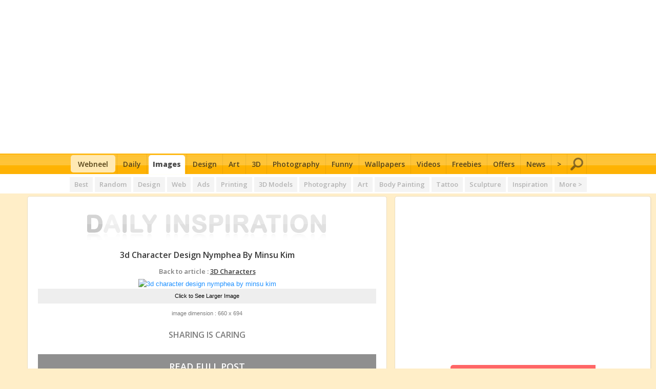

--- FILE ---
content_type: text/html; charset=utf-8
request_url: https://webneel.com/daily/3d-character-design-nymphea-minsu-kim
body_size: 6804
content:
<!DOCTYPE html PUBLIC "-//W3C//DTD XHTML 1.0 Strict//EN" "https://www.w3.org/TR/xhtml1/DTD/xhtml1-strict.dtd">
<html xmlns="https://www.w3.org/1999/xhtml" lang="en" xml:lang="en" xmlns:fb="https://www.facebook.com/2008/fbml">
<head>
<meta http-equiv="Content-Type" content="text/html; charset=utf-8" />
<title>3d Character Design Nymphea By Minsu Kim</title>
<meta property="og:image" content="https://webneel.com/daily/sites/default/files/images/daily/09-2022/3d-character-design-nymphea-minsu-kim.jpg" />
<meta property="og:url"   content="https://webneel.com/daily/3d-character-design-nymphea-minsu-kim" />
<meta property="og:title"  content="3d character design nymphea by minsu kim" />
<meta property="og:type"  content="article" />
<meta name="keywords" content="3d character design nymphea, 3d characters, 3d graphics" />  <meta http-equiv="Content-Type" content="text/html; charset=utf-8" />

<link rel="shortcut icon" href="/daily/sites/all/themes/dailyinspiration/favicon.ico" type="image/x-icon" />
  <link type="text/css" rel="stylesheet" media="all" href="/daily/sites/default/files/css/css_81b4f5fb82b5f6d2fb1af7f4a71558fe.css" />
          <meta property="fb:app_id" content="523154851108899"/>
<meta name="viewport" content="width=device-width, initial-scale=1.0">
    <script data-ad-client="ca-pub-7358658235569920" async src="https://pagead2.googlesyndication.com/pagead/js/adsbygoogle.js"></script>
<script async src="https://www.googletagmanager.com/gtag/js?id=UA-23919285-1"></script><script>window.dataLayer = window.dataLayer || []; function gtag(){dataLayer.push(arguments);} gtag('js', new Date()); gtag('config', 'UA-23919285-1');</script>
</head>
<body id="pid-3d-character-design-nymphea-minsu-kim" class="not-front not-logged-in page-node node-type-image no-sidebars full-node layout-main-last sidebars-split font-size-13 grid-type-960 grid-width-16 page-tags1">
<div id="mypage">
    <div class="bg-w"><div class="fullwidth t-c bg-w header">
<div id="mobi" class="pagewidth t-c bg-w">
    <a class="ca-icon" href="/m/menu?m=2" rel="nofollow"></a>
    <a class="c-g f2 f-xl dib ptb10 f-b logo-m" href="/?m=2" rel="nofollow">web<span class="c-dg">neel</span></a>
    <a class="se-icon" href="https://webneel.com/search?m=2" rel="nofollow"></a>
</div>
    <div class="pagewidth t-c ptb10">              <ins class="adsbygoogle" style="display:block; text-align:center;" data-ad-layout="in-article" data-ad-format="fluid" data-ad-client="ca-pub-7358658235569920" data-ad-slot="8695278169"></ins>
              <script>(adsbygoogle = window.adsbygoogle || []).push({});</script>
      </div>
<div class="ecmenutop"><div class="ecmenu">
          <div class="f1 pagewidth t-l">
          <ul>
                                      <li><a rel="nofollow" href="/?m=2">Home</a></li>
                            <li><a rel="nofollow" href="https://webneel.com/daily?m=1">Daily</a></li>                            <li><a rel="nofollow" class="active" href="https://webneel.com/daily/tags/best?m=1">Images</a></li>
              <li><a rel="nofollow" href="/design?m=2">Design</a></li>
              <li><a rel="nofollow" href="/art?m=2">Art</a></li>
              <li><a rel="nofollow" href="/3d-animation?m=2">3D</a></li>
              <li><a rel="nofollow" href="/photography?m=2">Photography</a></li>
              <li><a rel="nofollow" href="https://webneel.com/s/l/fun" target="_blank">Funny</a></li>
              <li><a rel="nofollow" href="/wallpaper/random?m=1">Wallpaper</a></li>
              <li><a rel="nofollow" href="/video?m=2">Videos</a></li>
              <li><a rel="nofollow" href="/freedownload?m=2">Freebies</a></li>
              <li><a rel="nofollow" href="/special-offers-deals?m=2">Offers</a></li>
              <li><a href="https://news.webneel.com?m=1">News</a></li>
              <li><a id="mob-red" rel="nofollow" href="/m/menu?m=2">More &gt;</a></li>
              <li></li>
              <li class="arr c-w">></li>
              </ul>
          </div>
          </div>
          <div class="grayline"></div>
</div>
<div class="ecmenubot"><div class="fullwidth ecmenu">
          <div class="f1 pagewidth">
          <ul>
          <li class="home-hide"><a class="menulogo rad" href="/"><span>Webneel</span><span>Home</span></a></li>
              <li><a href="https://webneel.com/daily">Daily</a></li>
              <li><a  class="active"href="https://webneel.com/daily/tags/best">Images</a></li>
              <li><a href="/design">Design</a></li>
              <li><a href="/art">Art</a></li>
              <li><a href="/3d-animation">3D</a></li>
              <li><a href="/photography">Photography</a></li>
              <li><a rel="nofollow" href="https://webneel.com/s/l/fun" target="_blank">Funny</a></li>
              <li><a href="/wallpaper/random">Wallpapers</a></li>
              <li><a href="/video">Videos</a></li>
              <li><a href="/freedownload">Freebies</a></li>
              <li><a href="/special-offers-deals">Offers</a></li>
              <li><a href="https://news.webneel.com">News</a></li>
              <li><a class="mob-red" href="/m/menu" title="More">&gt;</a></li>
              <li><a class="se-icon" href="https://webneel.com/search" rel="nofollow"></a></li>
              </ul>
          </div>
          </div>
</div>

        <div class="bg-s1a t-c color-tab sharing sharing1 pt5"><div class="pagewidth">
                <a class="h7" href="https://webneel.com/daily/tags/best">Best</a>
                <a class="h5" href="https://webneel.com/daily/tags/all">Random</a>
                  <a class="h3" href="https://webneel.com/daily/category/design?s=1">Design</a>
                  <a class="h4" href="https://webneel.com/daily/category/webdesign?s=1">Web</a>
                  <a class="h5" href="https://webneel.com/daily/category/design/advertisement?s=1">Ads</a>
                  <a class="h6" href="https://webneel.com/daily/category/design/printing?s=1">Printing</a>
                  <a class="h7" href="https://webneel.com/daily/category/3d-graphics?s=1">3D Models</a>
                  <a class="h1" href="https://webneel.com/daily/category/inspired/photography?s=1">Photography</a>
                  <a class="h8" href="https://webneel.com/daily/category/fine-arts?s=1">Art</a>
                  <a class="h9" href="https://webneel.com/daily/category/fine-arts/body-painting?s=1">Body Painting</a>
                  <a class="h10" href="https://webneel.com/daily/category/fine-arts/tattoo?s=1">Tattoo</a>
                  <a class="h3" href="https://webneel.com/daily/category/fine-arts/sculpture?s=1">Sculpture</a>
                  <a class="h2" href="https://webneel.com/daily/category/inspiration?s=1">Inspiration</a>
                  <a class="h3" href="https://webneel.com/daily/taglist" rel="nofollow">More ></a>
                           </div></div>



</div></div>
<div id="mycontent-wrapper" class="np">
<div class="fullwidth pt5 two-column">
    <div id="mycontent" class="mb15">
        <div id="mycontent-out">
        <div id="mycontent-in" class="clear">
                                    <div class="t-c">
        <div class="t-c bg-w pt20 pb5 rad">
                <a href="https://webneel.com/daily" class="dib resize sharing"><img class="plr10" src="https://webneel.com/daily/sites/all/themes/dailyinspiration/images/logo-wide2.gif"></a>
        </div>
    <h1 class="f-cap f-med f-n f1 db mtb5 c-dg">3d character design nymphea by minsu kim </h1>    
            <a class="dib mb5 mh f1 mt5 f13 a-dg" href="https://webneel.com/3d-character-designs"><span class="c-g">Back to article : </span><u>3D Characters</u></a>
        <a class="dib mb10 mv f1 mt5 f13" href="https://webneel.com/3d-character-designs" rel="nofollow"><span class="c-g">Back to article : </span>3D Characters</a>
                
<div class="content clearfix">
<a class="zoom resize" href="https://webneel.com/daily/3d-character-design-nymphea-minsu-kim?size=_original"><picture>
  <source media="(min-width:1px)" srcset="https://webneel.com/daily/sites/default/files/images/daily/09-2022/3d-character-design-nymphea-minsu-kim.preview.jpg">
  <img class="pointer" src="https://webneel.com/daily/sites/default/files/images/daily/09-2022/3d-character-design-nymphea-minsu-kim.preview.jpg" alt="3d character design nymphea by minsu kim" width="660" height="694"style="max-width:660px;" /></picture><span class="c-b t-c s-f bg-lg fullwidth db ptb5">Click to See Larger Image</span></a><span class="c-g s-f db ptb10">image dimension : 660 x 694</span>
</div>
</div>


    <div class="t-c ptb10">                                <div class="mh clear"><div class="addthis_inline_share_toolbox_xrzz" data-url="https://webneel.com/3d-character-designs" data-title="" data-media="https://webneel.com/daily/sites/default/files/images/daily/09-2022/3d-character-design-nymphea-minsu-kim.jpg"><span class="f1 c-g dib pb5 f-med mh">SHARING IS CARING</span></div></div>          <div class="sn-icons clear pt10 dib mv"><span class="f1 c-g pr10 f-med dib mt5 fl mh">Share</span><a rel="nofollow" target="_blank" href="https://webneel.com/daily/s/l/fa/48849" class="sn-fa"></a><a rel="nofollow" target="_blank" href="https://webneel.com/daily/s/l/tw/48849" class="sn-tw"></a><a rel="nofollow" target="_blank" href="https://webneel.com/daily/s/l/li/48849" class="sn-li"></a><a rel="nofollow" target="_blank" href="https://webneel.com/daily/s/l/pi/48849" class="sn-pi"></a><a rel="nofollow" target="_blank" href="https://webneel.com/daily/s/l/to/48849" class="sn-tu"></a><a rel="nofollow" target="_blank" href="https://webneel.com/daily/s/l/mi/48849" class="sn-mi"></a><a rel="nofollow" href="https://webneel.com/daily/s/share/48849/3d-character-design-nymphea-minsu-kim?m=1" class="sn-more"></a></div>
</div>
<div class="mt10 clear"><div class="f1 f-large f-u bg-g c-w db p10 t-c">Read Full Post</div><div class="f1 clear t-c pt10"><a class="tc cdg dib pb5 resize" href="https://webneel.com/3d-character-designs" ><table><tr><td><div class="resize dib fl mr10 fullwidth t-c nm"><picture><source media="(min-width:1px)" srcset="https://webneel.com/sites/default/files/images/blog/2018/3d-character.jpg"><img class="pointer" src="https://webneel.com/sites/all/themes/neelan/images/spacer.gif" alt="3D Characters" /></picture></div><div class="mv clear"></div><div class="clear"></div><div class="t-l"><span class="c-b tl f-med fullwidth t-c dib pt10">25 Beautiful and Realistic 3d Character Designs from top designers</span><br /><p class="db f1 c-dg t-j nm f-med">3D Character designs involve a lot of creativity and at the same should be appealing to the viewers. These 3D character designs play a vital role in games, animation movies and they are the deciding factors in its success. These 3D character designs <span class="mh">are created using various tools like 3DS Max, ZBrush, Maya, Softimage, Modo, Blender, Cinema 4D, Lightwave and Houdini. The character designs form the heart of any animation movie, as most movies require atleast 15 minutes of motion graphic effects. Here we have include</span>... <span class="f-u bg-dg c-w plr10 mt5 dib">Read Full Post ></span></p><div>
        </td></tr></table></a></div>                </div>                                                          
                    <div class="fullwidth t-c mtb15 dib">                              <!-- webneel-bot-resp --><ins class="adsbygoogle"  style="display:block"  data-ad-client="ca-pub-7358658235569920"  data-ad-slot="4042012417"  data-ad-format="auto"  data-full-width-responsive="true"></ins>
              <script>(adsbygoogle = window.adsbygoogle || []).push({});</script>
               </div>          <span class="db f1 c-dg f-u f-large mt10 mb5 p5 t-c bg-lg fullwidth">Related Posts</span>                                      <div class="t-c clear">
                              <a class="resize" href="https://webneel.com/25-beautiful-and-realistic-3d-character-designs-and-models-your-inspiration">
                              <span class="ptb5 pl10 c-b t-c db f1 f-med">50 Realistic 3D Models and Character Designs for your inspiration</span><picture><source media="(min-width:1px)" srcset="https://webneel.com/sites/default/files/images/blog/thumb-3dmodel_0.jpg"><img class="pointer" src="https://webneel.com/sites/all/themes/neelan/images/spacer.gif" /></picture></a>                                                                    </div><br />                                                    <div class="t-c clear">
                              <a class="resize" href="https://webneel.com/3d-models-glamorous-cg-girls">
                              <span class="ptb5 pl10 c-b t-c db f1 f-med">50 Beautiful 3D Girls and CG Girl Models from top 3D Designers</span><picture><source media="(min-width:1px)" srcset="https://webneel.com/sites/default/files/images/blog/3d-girls-models.jpg"><img class="pointer" src="https://webneel.com/sites/all/themes/neelan/images/spacer.gif" /></picture></a>                                                                    </div><br />                                                    <div class="t-c clear">
                              <a class="resize" href="https://webneel.com/3d-human-models">
                              <span class="ptb5 pl10 c-b t-c db f1 f-med">25 Beautiful 3D Human Models - 3D Men and Women Models</span><picture><source media="(min-width:1px)" srcset="https://webneel.com/sites/default/files/images/blog/t-3d-human-models.jpg"><img class="pointer" src="https://webneel.com/sites/all/themes/neelan/images/spacer.gif" /></picture></a>                                                                    </div><br />              
        <div class="mh">
            <div class="c-w f-b ptb10 t-c mtb10 clear" style="background-color:#3B5998;">Add Comments</div>
                        <div class="fb-comments" data-href="https://webneel.com/3d-character-designs" data-width="100%" data-numposts="1"></div>
        </div>


<div class="mh c-g t-c"><div class="bor-g mb10 mt5"></div><a href="https://webneel.com/s/submit/images" class="f-b a-b dib mb10" rel="nofollow">UPLOAD HERE</a> - User submitted images will appear in <a class="a-g" href="https://webneel.com/daily/inspiration/submitted" rel="nofollow">Daily Inspiration</a> page.</div>
                    </div>
    </div>
</div>
<div id="mysidebar-last">
    <div class="ad"><div class="db">                <!-- w-right-premium-336-res --><ins class="adsbygoogle"  style="display:block"  data-ad-client="ca-pub-7358658235569920"  data-ad-slot="4226612415"  data-ad-format="auto"  data-full-width-responsive="true"></ins><script>(adsbygoogle = window.adsbygoogle || []).push({});  </script>     </div></div>
    <div class="ad"><div id="stickyad" class="dib">                    <script id="mNCC" language="javascript">  medianet_width='300';  medianet_height= '250';  medianet_crid='763775314';  </script><script id="mNSC" src="https://contextual.media.net/nmedianet.js?cid=8CU9F6GAU" language="javascript"></script>
     </div></div>

    <div class="ad">
    <div class="bg-w mh dib">
      <div id="likered">
      <div style="height: 47px;"></div>
      <div style="border:1px solid #f66;padding:8px 10px 11px 10px; border: 3px solid #F66;border-top: 1px solid #F66; border-bottom:none;height:56px;">
          <a target="_blank" href="https://webneel.com/s/l/fa" style="float: left;height: 35px;display: block;width: 45px;"><img src="https://webneel.com/daily/sites/all/themes/dailyinspiration/images/fb.gif" alt="fb" width="35" height="35"></a>
          <a class="addthis_button_facebook_like" fb:like:width="260px" fb:like:layout="standard" fb:like:href="https://www.facebook.com/webneeldotcom"></a>
      </div>
          <div style="border: 3px solid #F66;border-top: 1px solid #F66;border-bottom: none; padding:10px 0 5px 10px;height: 50px;">
          <span style="display:inline-block; width:184px;height: 35px;float: left;">
              <a href="https://twitter.com/mywebneel" class="twitter-follow-button" data-show-count="false" data-size="large" rel="nofollow">Follow @mywebneel</a>
          </span>
          <span style="display:inline-block;width:78px; line-height: 0;float: right;">
              <a class="addthis_button_tweet" tw:show-count="false" tw:size="large"  tw:text="See Most Inspired Graphics around the world and Give your eyes some rest. visit this site"  tw:url="https://webneel.com"  tw:via="mywebneel"  tw:hashtags="design" rel="nofollow"></a>
          </span>
          </div>
        <div style="border: 3px solid #F66;border-top: 1px solid #F66; padding:8px 0 5px 10px;height: 50px;">
          <span style="display:inline-block; width: 120px;height: 30px;overflow: hidden;line-height: 0;float:left;margin-left: 16px;">
            <a href="https://webneel.com/s/l/tu" target="_blank">
            <img style="margin-top: 2px;" src="https://webneel.com/daily/sites/all/themes/dailyinspiration/images/tumb.gif" width="110" alt="tumblr"></a>
          </span>
          <span style="display:inline-block;width: 111px;height: 32px;overflow: hidden;line-height: 0;float: left;margin-left: 20px;">
          <a href="https://webneel.com/s/l/pi" target="_blank"><img style="margin-top: 3px;" src="https://passets-cdn.pinterest.com/images/LogoRed.png" alt="pin"></a>
          </span>
        </div>
      </div>
    </div>
    </div>

    <div class="ad"><div class="dib">                    <script type="text/javascript"><!--
              e9 = new Object(); e9.size = "300x250";
              //--></script><script type="text/javascript" src="https://tags.expo9.exponential.com/tags/Webneelcom/ROS/tags.js"></script>
      </div></div>
</div>
</div>
</div>



<div class="view view-newhome view-id-newhome view-display-id-block_1 view-dom-id-1">
    
  
  
      <div class="view-content">
                                                                                                              </div>
  
  
  
  
  
  
</div> <!--googleoff: index-->
<div class="fullwidth clear">
<div class="clear bg-w ptb10 rad shadow pagewidth widthfix" id="getheight">
<div class="f1 f-med pb15 pt5 f-n t-c jump f-u mtb10" style="color:#b91230;font-size: 25px;">Images you might love ></div>
<div class="Xpagewidth" style="max-width:1500px;margin: 0 auto;">
<div class="clear">
<div class="thumbbox clear thumb25 t-c">
<div class="thumb thumb1"><div class="dib newbox nm"><div class="newbox-in"><a class="resize db clear" id="daily-title" rel="nofollow" href="https://webneel.com/daily/19-queen-3d-model-daniele-scerra"><span class="db"><picture><source media="(min-width:1px)" srcset="https://webneel.com/daily/sites/default/files/images/daily/09-2013/19-queen-3d-model-by-daniele-scerra.preview.jpg"><img class="e jump" src="https://webneel.com/sites/all/themes/neelan/images/spacer.gif"  width="660" height="226"></picture></span></a><br /></div></div><div class="dib newbox nm"><div class="newbox-in"><a class="resize db clear" id="daily-title" rel="nofollow" href="https://webneel.com/daily/1-3d-girls-woman-model-laticis"><span class="db"><picture><source media="(min-width:1px)" srcset="https://webneel.com/daily/sites/default/files/images/daily/08-2012/1-3d-girls-woman-model-laticis.preview.jpg"><img class="e jump" src="https://webneel.com/sites/all/themes/neelan/images/spacer.gif"  width="660" height="991"></picture></span></a><br /></div></div><div class="dib newbox mt15"><div class="newbox-in"><a class="resize db clear" id="daily-title" rel="nofollow" href="https://webneel.com/daily/graphics-inspiration-designs/3d-character-design-20"><span class="db"><picture><source media="(min-width:1px)" srcset="https://webneel.com/daily/sites/default/files/images/project/3d-character-design%20(20).preview.jpg"><img class="e jump" src="https://webneel.com/sites/all/themes/neelan/images/spacer.gif"  width="660" height="576"></picture></span></a><br /></div></div><div class="dib newbox mt15"><div class="newbox-in"><a class="resize db clear" id="daily-title" rel="nofollow" href="https://webneel.com/daily/15-3d-animals-madagaskar"><span class="db"><picture><source media="(min-width:1px)" srcset="https://webneel.com/daily/sites/default/files/images/daily/02-2014/15-3d-animals-madagaskar.preview.jpg"><img class="e jump" src="https://webneel.com/sites/all/themes/neelan/images/spacer.gif"  width="660" height="471"></picture></span></a><br /></div></div><div class="dib newbox mt15"><div class="newbox-in"><a class="resize db clear" id="daily-title" rel="nofollow" href="https://webneel.com/daily/4-3d-woman-design-titouan-olive"><span class="db"><picture><source media="(min-width:1px)" srcset="https://webneel.com/daily/sites/default/files/images/daily/05-2013/4-3d-woman-design-by-titouan-olive.jpg"><img class="e jump" src="https://webneel.com/sites/all/themes/neelan/images/spacer.gif"  width="660" height="1143"></picture></span></a><br /></div></div></div><div class="thumb thumb2"><div class="dib newbox nm"><div class="newbox-in"><a class="resize db clear" id="daily-title" rel="nofollow" href="https://webneel.com/daily/15-3d-model-tiger-cartoon-animal-baricacg"><span class="db"><picture><source media="(min-width:1px)" srcset="https://webneel.com/daily/sites/default/files/images/daily/09-2018/15-3d-model-tiger-cartoon-animal-baricacg.preview.jpg"><img class="e jump" src="https://webneel.com/sites/all/themes/neelan/images/spacer.gif"  width="660" height="572"></picture></span></a><br /></div></div><div class="dib newbox mt15"><div class="newbox-in"><a class="resize db clear" id="daily-title" rel="nofollow" href="https://webneel.com/daily/3d-face-model-gerson-rother"><span class="db"><picture><source media="(min-width:1px)" srcset="https://webneel.com/daily/sites/default/files/images/daily/05-2019/3-3d-face-model-gerson-rother.preview.jpg"><img class="e jump" src="https://webneel.com/sites/all/themes/neelan/images/spacer.gif"  width="659" height="255"></picture></span></a><br /></div></div><div class="dib newbox mt15"><div class="newbox-in"><a class="resize db clear" id="daily-title" rel="nofollow" href="https://webneel.com/daily/1-3d-model-will-smith-hadi-karimi"><span class="db"><picture><source media="(min-width:1px)" srcset="https://webneel.com/daily/sites/default/files/images/daily/05-2020/1-3d-model-will-smith-hadi-karimi.jpg"><img class="e jump" src="https://webneel.com/sites/all/themes/neelan/images/spacer.gif"  width="640" height="640"></picture></span></a><br /></div></div><div class="dib newbox mt15"><div class="newbox-in"><a class="resize db clear" id="daily-title" rel="nofollow" href="https://webneel.com/daily/1-woman-3d-model-paul-tosca-nyra"><span class="db"><picture><source media="(min-width:1px)" srcset="https://webneel.com/daily/sites/default/files/images/daily/06-2015/1-woman-3d-model-by-paul-tosca-nyra.preview.jpg"><img class="e jump" src="https://webneel.com/sites/all/themes/neelan/images/spacer.gif"  width="660" height="1231"></picture></span></a><br /></div></div><div class="dib newbox mt15"><div class="newbox-in"><a class="resize db clear" id="daily-title" rel="nofollow" href="https://webneel.com/daily/7-3d-girl-model-patrick"><span class="db"><picture><source media="(min-width:1px)" srcset="https://webneel.com/daily/sites/default/files/images/daily/06-2014/7-3d-girl-model-by-patrick.jpg"><img class="e jump" src="https://webneel.com/sites/all/themes/neelan/images/spacer.gif"  width="660" height="675"></picture></span></a><br /></div></div></div><div class="thumb thumb3"><div class="dib newbox nm"><div class="newbox-in"><a class="resize db clear" id="daily-title" rel="nofollow" href="https://webneel.com/daily/25-3d-girl-character"><span class="db"><picture><source media="(min-width:1px)" srcset="https://webneel.com/daily/sites/default/files/images/daily/03-2014/25-3d-girl-character.preview.jpg"><img class="e jump" src="https://webneel.com/sites/all/themes/neelan/images/spacer.gif"  width="660" height="303"></picture></span></a><br /></div></div><div class="dib newbox mt15"><div class="newbox-in"><a class="resize db clear" id="daily-title" rel="nofollow" href="https://webneel.com/daily/9-3d-model-character-design-giulio-marrone-dittli"><span class="db"><picture><source media="(min-width:1px)" srcset="https://webneel.com/daily/sites/default/files/images/daily/07-2020/9-3d-model-character-design-giulio-marrone-dittli.preview.jpg"><img class="e jump" src="https://webneel.com/sites/all/themes/neelan/images/spacer.gif"  width="660" height="283"></picture></span></a><br /></div></div><div class="dib newbox mt15"><div class="newbox-in"><a class="resize db clear" id="daily-title" rel="nofollow" href="https://webneel.com/daily/graphics-inspiration-designs/best-3d-character-design-15"><span class="db"><picture><source media="(min-width:1px)" srcset="https://webneel.com/daily/sites/default/files/images/project/best-3d-character-design%20(15).jpg"><img class="e jump" src="https://webneel.com/sites/all/themes/neelan/images/spacer.gif"  width="503" height="720"></picture></span></a><br /></div></div><div class="dib newbox mt15"><div class="newbox-in"><a class="resize db clear" id="daily-title" rel="nofollow" href="https://webneel.com/daily/11-3d-fighter-man-character-design"><span class="db"><picture><source media="(min-width:1px)" srcset="https://webneel.com/daily/sites/default/files/images/daily/05-2013/11-3d-fighter-man-character-design.jpg"><img class="e jump" src="https://webneel.com/sites/all/themes/neelan/images/spacer.gif"  width="606" height="808"></picture></span></a><br /></div></div><div class="dib newbox mt15"><div class="newbox-in"><a class="resize db clear" id="daily-title" rel="nofollow" href="https://webneel.com/daily/15-monster-bernardo-barbi"><span class="db"><picture><source media="(min-width:1px)" srcset="https://webneel.com/daily/sites/default/files/images/daily/03-2013/15-monster-by-bernardo-barbi.jpg"><img class="e jump" src="https://webneel.com/sites/all/themes/neelan/images/spacer.gif"  width="660" height="908"></picture></span></a><br /></div></div><div class="dib newbox mt15"><div class="newbox-in"><div class="t-c clear"><ins class="adsbygoogle link_resp_cat" style="display:block" data-ad-client="ca-pub-7358658235569920" data-ad-slot="4297795947" data-ad-format="link" data-full-width-responsive="true"></ins><script>(adsbygoogle = window.adsbygoogle || []).push({});</script></div></div></div></div><div class="thumb thumb4"><div class="dib newbox nm"><div class="newbox-in"><a class="resize db clear" id="daily-title" rel="nofollow" href="https://webneel.com/daily/graphics-inspiration-designs/3d-we-want-u-0-3d-character"><span class="db"><picture><source media="(min-width:1px)" srcset="https://webneel.com/daily/sites/default/files/images/project/3D%20-%20We%20Want%20U%20-0%203d%20character.preview.jpg"><img class="e jump" src="https://webneel.com/sites/all/themes/neelan/images/spacer.gif"  width="660" height="695"></picture></span></a><br /></div></div><div class="dib newbox mt15"><div class="newbox-in"><a class="resize db clear" id="daily-title" rel="nofollow" href="https://webneel.com/daily/15-3d-model-character-design-woman-back-pose-soufiane-idrassi"><span class="db"><picture><source media="(min-width:1px)" srcset="https://webneel.com/daily/sites/default/files/images/daily/07-2020/15-3d-model-character-design-woman-back-pose-soufiane-idrassi.preview.jpg"><img class="e jump" src="https://webneel.com/sites/all/themes/neelan/images/spacer.gif"  width="660" height="933"></picture></span></a><br /></div></div><div class="dib newbox mt15"><div class="newbox-in"><a class="resize db clear" id="daily-title" rel="nofollow" href="https://webneel.com/daily/7-3d-robot-model-design-stuart-lynch"><span class="db"><picture><source media="(min-width:1px)" srcset="https://webneel.com/daily/sites/default/files/images/daily/06-2021/7-3d-robot-model-design-stuart-lynch.preview.jpg"><img class="e jump" src="https://webneel.com/sites/all/themes/neelan/images/spacer.gif"  width="660" height="371"></picture></span></a><br /></div></div><div class="dib newbox mt15"><div class="newbox-in"><a class="resize db clear" id="daily-title" rel="nofollow" href="https://webneel.com/daily/15-child-cartoon-character-mattroussel"><span class="db"><picture><source media="(min-width:1px)" srcset="https://webneel.com/daily/sites/default/files/images/daily/09-2013/15-child-cartoon-character-by-mattroussel.preview.jpg"><img class="e jump" src="https://webneel.com/sites/all/themes/neelan/images/spacer.gif"  width="660" height="564"></picture></span></a><br /></div></div><div class="dib newbox mt15"><div class="newbox-in"><a class="resize db clear" id="daily-title" rel="nofollow" href="https://webneel.com/daily/11-3d-model-character-design-magician-raf-grassetti"><span class="db"><picture><source media="(min-width:1px)" srcset="https://webneel.com/daily/sites/default/files/images/daily/06-2020/11-3d-model-character-design-magician-raf-grassetti.preview.jpg"><img class="e jump" src="https://webneel.com/sites/all/themes/neelan/images/spacer.gif"  width="660" height="824"></picture></span></a><br /></div></div></div><div class="clear"><a class="dib pt10 pb10 pl20 pr20 c-w bg-green f1 f-med clear t-c rad mr10 mb10" href="https://webneel.com/daily/tags/729/3d-characters">View All Related ></a><a class="dib pt10 pb10 pl20 pr20 c-w bg-like f1 f-med clear t-c rad" href="https://webneel.com/daily/tags/all">Gallery Home ></a></div></div>
             <div class="pt20 pb5 t-c">
                                 <script type="text/javascript"><!--
              e9 = new Object(); e9.size = "728x90";
              //--></script><script type="text/javascript" src="https://tags.expo9.exponential.com/tags/Webneelcom/ROS/tags.js"></script>
                  </div>
</div>
</div>
</div>
<style> @media screen and (min-width:1050px) { .widthfix{min-width:1020px; width:90%;} }</style>
<div class="clear db pt5"></div>
</div>
<!--googleon: index -->
      <div id="myfooter-wrapper" class="fullwidth mh">
          


<div id="myfooter" class="mh">
<div class="pagewidth">
<div id="footer-left-links">
        <div id="footer-rightside">
    <span class="t-c f-b db" style=" color: gray; margin-top:26px;">Follow us for getting instant updates</span>
        <div id="social-big" class="mt5">
        <a rel="nofollow" name="social" target="_blank" href="https://webneel.com/s/l/fa" class="sb-fa"></a>
        <a rel="nofollow" target="_blank" href="https://webneel.com/s/l/tw" class="sb-tw"></a>
        <a rel="nofollow" target="_blank" href="https://webneel.com/s/l/pi" class="sb-pi" title="Pinterest"></a>
        <a rel="nofollow" target="_blank" href="https://webneel.com/s/l/tu" class="sb-tu" title="Tumblr"></a>
        <a rel="nofollow" target="_blank" href="https://webneel.com/s/l/ww" class="sb-wh" title="Weheartit"></a>
        <a rel="nofollow" target="_blank" href="https://webneel.com/s/l/in" class="sb-in" title="Instagram"></a>
        <a rel="nofollow" target="_blank" href="https://webneel.com/s/l/fl" class="sb-fl" title="Flickr"></a>
        <a rel="nofollow" target="_blank" href="https://webneel.com/s/l/vk" class="sb-vk" title="VK.com"></a>
        <a rel="nofollow" target="_blank" href="https://webneel.com/s/l/ya" class="sb-ya"></a>
        <a rel="nofollow" target="_blank" href="https://webneel.com/s/l/fe" class="sb-rs" title="RSS Feed"></a>
        </div>
  </div>
    <div id="email-sub" class="th">
    <form id="feedburner-block-email-form" action="https://feedburner.google.com/fb/a/mailverify" method="post" target="popupwindow" onsubmit="window.open('https://feedburner.google.com/fb/a/mailverify?uri=webneel', 'popupwindow', 'scrollbars=yes,width=550,height=520');return true">
      <div class="container-inline" id="feedburner-block-email"><div class="form-item">
        <input type="text" name="email" id="feedburner-block-email-form-email">
        </div><input type="hidden" value="webneel" name="uri">
        <input type="hidden" name="loc" value="en_US">
        <input type="submit" value="Subscribe" id="subs-submit">
      </div>
    </form>
  </div>
  </div>

<table width="100%" border="0" cellspacing="0" cellpadding="0" id="copyrights" height="33" class="clear">
  <tr>
<td align="left">&copy; Webnila</td>
<td align="right" >
            <a class="plr5" href="https://webneel.com/daily/inspiration/upload" rel="nofollow"><b>Upload</b></a> |
    <a class="plr5" href="https://webneel.com/daily/inspiration/submitted" rel="nofollow"><b>User Submitted</b></a> |
    <a class="plr5" href="https://webneel.com/subpage/privacy" rel="nofollow"><b>Privacy</b></a> |
        <a class="plr5" href="https://webneel.com/daily/inspiration/emails" rel="nofollow"><b>Email Subscription</b></a> |
    <a class="plr5" href="https://webneel.com/contact/feedback" rel="nofollow"><b>Feedback</b></a> |
</td>
  </tr>
</table>
</div>
</div>
      </div>
</div>
    <script type="text/javascript" id="addth" async="async"></script><script type="text/javascript">if(window.innerWidth>650){document.getElementById('addth').src= '//s7.addthis.com/js/300/addthis_widget.js#pubid=ra-4e4eb45017a60481';var addthis_config={ui_click: true}}</script>
<div id="fb-root"></div><script type="text/javascript">function facebook_comment(){(function(d, s, id) {var js, fjs = d.getElementsByTagName(s)[0];if (d.getElementById(id)) return;js = d.createElement(s); js.id = id;js.src = "//connect.facebook.net/en_US/all.js#xfbml=1";fjs.parentNode.insertBefore(js, fjs);}(document, 'script', 'facebook-jssdk'));}facebook_comment();</script><script type="text/javascript">
var heighty=1246;
   window.onscroll = function(){
var footer=document.getElementById("mypage").offsetHeight - document.getElementById("getheight").offsetHeight - document.getElementById("myfooter-wrapper").offsetHeight-260;
     if(window.outerWidth > 1007){
       if (window.scrollY > heighty){ document.getElementById("stickyad").className="ad fixed-ad"; }
       if (window.scrollY < heighty || window.scrollY > footer){ document.getElementById("stickyad").className="dib"; }
     }
     if(window.outerWidth < 1007){document.getElementById("stickyad").className="dib";}
     }
</script>
</body>
</html>

--- FILE ---
content_type: text/html; charset=utf-8
request_url: https://www.google.com/recaptcha/api2/aframe
body_size: 268
content:
<!DOCTYPE HTML><html><head><meta http-equiv="content-type" content="text/html; charset=UTF-8"></head><body><script nonce="ZD0BMzdRe-h6rZ-dEjDuAw">/** Anti-fraud and anti-abuse applications only. See google.com/recaptcha */ try{var clients={'sodar':'https://pagead2.googlesyndication.com/pagead/sodar?'};window.addEventListener("message",function(a){try{if(a.source===window.parent){var b=JSON.parse(a.data);var c=clients[b['id']];if(c){var d=document.createElement('img');d.src=c+b['params']+'&rc='+(localStorage.getItem("rc::a")?sessionStorage.getItem("rc::b"):"");window.document.body.appendChild(d);sessionStorage.setItem("rc::e",parseInt(sessionStorage.getItem("rc::e")||0)+1);localStorage.setItem("rc::h",'1769738510589');}}}catch(b){}});window.parent.postMessage("_grecaptcha_ready", "*");}catch(b){}</script></body></html>